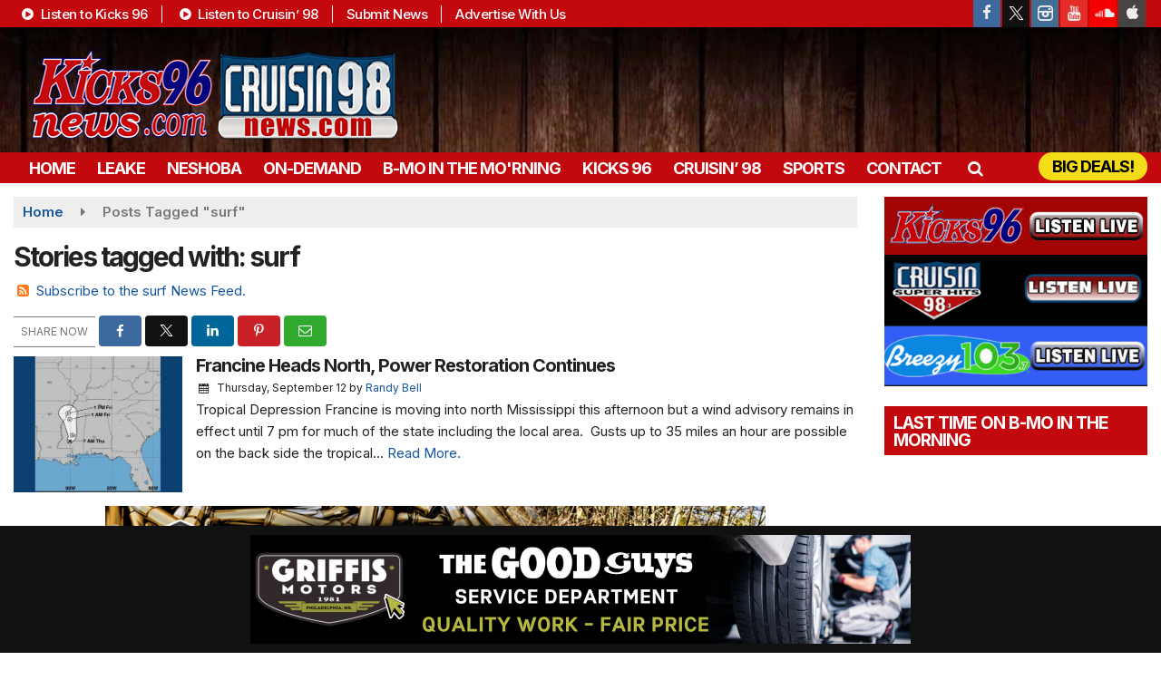

--- FILE ---
content_type: text/html; charset=utf-8
request_url: https://www.google.com/recaptcha/api2/anchor?ar=1&k=6LfQOpocAAAAANaIoAAs4BD0v-f8lHeUC_nqg5td&co=aHR0cHM6Ly93d3cua2lja3M5Nm5ld3MuY29tOjQ0Mw..&hl=en&v=PoyoqOPhxBO7pBk68S4YbpHZ&size=invisible&anchor-ms=20000&execute-ms=30000&cb=c1jp09c8gez2
body_size: 48779
content:
<!DOCTYPE HTML><html dir="ltr" lang="en"><head><meta http-equiv="Content-Type" content="text/html; charset=UTF-8">
<meta http-equiv="X-UA-Compatible" content="IE=edge">
<title>reCAPTCHA</title>
<style type="text/css">
/* cyrillic-ext */
@font-face {
  font-family: 'Roboto';
  font-style: normal;
  font-weight: 400;
  font-stretch: 100%;
  src: url(//fonts.gstatic.com/s/roboto/v48/KFO7CnqEu92Fr1ME7kSn66aGLdTylUAMa3GUBHMdazTgWw.woff2) format('woff2');
  unicode-range: U+0460-052F, U+1C80-1C8A, U+20B4, U+2DE0-2DFF, U+A640-A69F, U+FE2E-FE2F;
}
/* cyrillic */
@font-face {
  font-family: 'Roboto';
  font-style: normal;
  font-weight: 400;
  font-stretch: 100%;
  src: url(//fonts.gstatic.com/s/roboto/v48/KFO7CnqEu92Fr1ME7kSn66aGLdTylUAMa3iUBHMdazTgWw.woff2) format('woff2');
  unicode-range: U+0301, U+0400-045F, U+0490-0491, U+04B0-04B1, U+2116;
}
/* greek-ext */
@font-face {
  font-family: 'Roboto';
  font-style: normal;
  font-weight: 400;
  font-stretch: 100%;
  src: url(//fonts.gstatic.com/s/roboto/v48/KFO7CnqEu92Fr1ME7kSn66aGLdTylUAMa3CUBHMdazTgWw.woff2) format('woff2');
  unicode-range: U+1F00-1FFF;
}
/* greek */
@font-face {
  font-family: 'Roboto';
  font-style: normal;
  font-weight: 400;
  font-stretch: 100%;
  src: url(//fonts.gstatic.com/s/roboto/v48/KFO7CnqEu92Fr1ME7kSn66aGLdTylUAMa3-UBHMdazTgWw.woff2) format('woff2');
  unicode-range: U+0370-0377, U+037A-037F, U+0384-038A, U+038C, U+038E-03A1, U+03A3-03FF;
}
/* math */
@font-face {
  font-family: 'Roboto';
  font-style: normal;
  font-weight: 400;
  font-stretch: 100%;
  src: url(//fonts.gstatic.com/s/roboto/v48/KFO7CnqEu92Fr1ME7kSn66aGLdTylUAMawCUBHMdazTgWw.woff2) format('woff2');
  unicode-range: U+0302-0303, U+0305, U+0307-0308, U+0310, U+0312, U+0315, U+031A, U+0326-0327, U+032C, U+032F-0330, U+0332-0333, U+0338, U+033A, U+0346, U+034D, U+0391-03A1, U+03A3-03A9, U+03B1-03C9, U+03D1, U+03D5-03D6, U+03F0-03F1, U+03F4-03F5, U+2016-2017, U+2034-2038, U+203C, U+2040, U+2043, U+2047, U+2050, U+2057, U+205F, U+2070-2071, U+2074-208E, U+2090-209C, U+20D0-20DC, U+20E1, U+20E5-20EF, U+2100-2112, U+2114-2115, U+2117-2121, U+2123-214F, U+2190, U+2192, U+2194-21AE, U+21B0-21E5, U+21F1-21F2, U+21F4-2211, U+2213-2214, U+2216-22FF, U+2308-230B, U+2310, U+2319, U+231C-2321, U+2336-237A, U+237C, U+2395, U+239B-23B7, U+23D0, U+23DC-23E1, U+2474-2475, U+25AF, U+25B3, U+25B7, U+25BD, U+25C1, U+25CA, U+25CC, U+25FB, U+266D-266F, U+27C0-27FF, U+2900-2AFF, U+2B0E-2B11, U+2B30-2B4C, U+2BFE, U+3030, U+FF5B, U+FF5D, U+1D400-1D7FF, U+1EE00-1EEFF;
}
/* symbols */
@font-face {
  font-family: 'Roboto';
  font-style: normal;
  font-weight: 400;
  font-stretch: 100%;
  src: url(//fonts.gstatic.com/s/roboto/v48/KFO7CnqEu92Fr1ME7kSn66aGLdTylUAMaxKUBHMdazTgWw.woff2) format('woff2');
  unicode-range: U+0001-000C, U+000E-001F, U+007F-009F, U+20DD-20E0, U+20E2-20E4, U+2150-218F, U+2190, U+2192, U+2194-2199, U+21AF, U+21E6-21F0, U+21F3, U+2218-2219, U+2299, U+22C4-22C6, U+2300-243F, U+2440-244A, U+2460-24FF, U+25A0-27BF, U+2800-28FF, U+2921-2922, U+2981, U+29BF, U+29EB, U+2B00-2BFF, U+4DC0-4DFF, U+FFF9-FFFB, U+10140-1018E, U+10190-1019C, U+101A0, U+101D0-101FD, U+102E0-102FB, U+10E60-10E7E, U+1D2C0-1D2D3, U+1D2E0-1D37F, U+1F000-1F0FF, U+1F100-1F1AD, U+1F1E6-1F1FF, U+1F30D-1F30F, U+1F315, U+1F31C, U+1F31E, U+1F320-1F32C, U+1F336, U+1F378, U+1F37D, U+1F382, U+1F393-1F39F, U+1F3A7-1F3A8, U+1F3AC-1F3AF, U+1F3C2, U+1F3C4-1F3C6, U+1F3CA-1F3CE, U+1F3D4-1F3E0, U+1F3ED, U+1F3F1-1F3F3, U+1F3F5-1F3F7, U+1F408, U+1F415, U+1F41F, U+1F426, U+1F43F, U+1F441-1F442, U+1F444, U+1F446-1F449, U+1F44C-1F44E, U+1F453, U+1F46A, U+1F47D, U+1F4A3, U+1F4B0, U+1F4B3, U+1F4B9, U+1F4BB, U+1F4BF, U+1F4C8-1F4CB, U+1F4D6, U+1F4DA, U+1F4DF, U+1F4E3-1F4E6, U+1F4EA-1F4ED, U+1F4F7, U+1F4F9-1F4FB, U+1F4FD-1F4FE, U+1F503, U+1F507-1F50B, U+1F50D, U+1F512-1F513, U+1F53E-1F54A, U+1F54F-1F5FA, U+1F610, U+1F650-1F67F, U+1F687, U+1F68D, U+1F691, U+1F694, U+1F698, U+1F6AD, U+1F6B2, U+1F6B9-1F6BA, U+1F6BC, U+1F6C6-1F6CF, U+1F6D3-1F6D7, U+1F6E0-1F6EA, U+1F6F0-1F6F3, U+1F6F7-1F6FC, U+1F700-1F7FF, U+1F800-1F80B, U+1F810-1F847, U+1F850-1F859, U+1F860-1F887, U+1F890-1F8AD, U+1F8B0-1F8BB, U+1F8C0-1F8C1, U+1F900-1F90B, U+1F93B, U+1F946, U+1F984, U+1F996, U+1F9E9, U+1FA00-1FA6F, U+1FA70-1FA7C, U+1FA80-1FA89, U+1FA8F-1FAC6, U+1FACE-1FADC, U+1FADF-1FAE9, U+1FAF0-1FAF8, U+1FB00-1FBFF;
}
/* vietnamese */
@font-face {
  font-family: 'Roboto';
  font-style: normal;
  font-weight: 400;
  font-stretch: 100%;
  src: url(//fonts.gstatic.com/s/roboto/v48/KFO7CnqEu92Fr1ME7kSn66aGLdTylUAMa3OUBHMdazTgWw.woff2) format('woff2');
  unicode-range: U+0102-0103, U+0110-0111, U+0128-0129, U+0168-0169, U+01A0-01A1, U+01AF-01B0, U+0300-0301, U+0303-0304, U+0308-0309, U+0323, U+0329, U+1EA0-1EF9, U+20AB;
}
/* latin-ext */
@font-face {
  font-family: 'Roboto';
  font-style: normal;
  font-weight: 400;
  font-stretch: 100%;
  src: url(//fonts.gstatic.com/s/roboto/v48/KFO7CnqEu92Fr1ME7kSn66aGLdTylUAMa3KUBHMdazTgWw.woff2) format('woff2');
  unicode-range: U+0100-02BA, U+02BD-02C5, U+02C7-02CC, U+02CE-02D7, U+02DD-02FF, U+0304, U+0308, U+0329, U+1D00-1DBF, U+1E00-1E9F, U+1EF2-1EFF, U+2020, U+20A0-20AB, U+20AD-20C0, U+2113, U+2C60-2C7F, U+A720-A7FF;
}
/* latin */
@font-face {
  font-family: 'Roboto';
  font-style: normal;
  font-weight: 400;
  font-stretch: 100%;
  src: url(//fonts.gstatic.com/s/roboto/v48/KFO7CnqEu92Fr1ME7kSn66aGLdTylUAMa3yUBHMdazQ.woff2) format('woff2');
  unicode-range: U+0000-00FF, U+0131, U+0152-0153, U+02BB-02BC, U+02C6, U+02DA, U+02DC, U+0304, U+0308, U+0329, U+2000-206F, U+20AC, U+2122, U+2191, U+2193, U+2212, U+2215, U+FEFF, U+FFFD;
}
/* cyrillic-ext */
@font-face {
  font-family: 'Roboto';
  font-style: normal;
  font-weight: 500;
  font-stretch: 100%;
  src: url(//fonts.gstatic.com/s/roboto/v48/KFO7CnqEu92Fr1ME7kSn66aGLdTylUAMa3GUBHMdazTgWw.woff2) format('woff2');
  unicode-range: U+0460-052F, U+1C80-1C8A, U+20B4, U+2DE0-2DFF, U+A640-A69F, U+FE2E-FE2F;
}
/* cyrillic */
@font-face {
  font-family: 'Roboto';
  font-style: normal;
  font-weight: 500;
  font-stretch: 100%;
  src: url(//fonts.gstatic.com/s/roboto/v48/KFO7CnqEu92Fr1ME7kSn66aGLdTylUAMa3iUBHMdazTgWw.woff2) format('woff2');
  unicode-range: U+0301, U+0400-045F, U+0490-0491, U+04B0-04B1, U+2116;
}
/* greek-ext */
@font-face {
  font-family: 'Roboto';
  font-style: normal;
  font-weight: 500;
  font-stretch: 100%;
  src: url(//fonts.gstatic.com/s/roboto/v48/KFO7CnqEu92Fr1ME7kSn66aGLdTylUAMa3CUBHMdazTgWw.woff2) format('woff2');
  unicode-range: U+1F00-1FFF;
}
/* greek */
@font-face {
  font-family: 'Roboto';
  font-style: normal;
  font-weight: 500;
  font-stretch: 100%;
  src: url(//fonts.gstatic.com/s/roboto/v48/KFO7CnqEu92Fr1ME7kSn66aGLdTylUAMa3-UBHMdazTgWw.woff2) format('woff2');
  unicode-range: U+0370-0377, U+037A-037F, U+0384-038A, U+038C, U+038E-03A1, U+03A3-03FF;
}
/* math */
@font-face {
  font-family: 'Roboto';
  font-style: normal;
  font-weight: 500;
  font-stretch: 100%;
  src: url(//fonts.gstatic.com/s/roboto/v48/KFO7CnqEu92Fr1ME7kSn66aGLdTylUAMawCUBHMdazTgWw.woff2) format('woff2');
  unicode-range: U+0302-0303, U+0305, U+0307-0308, U+0310, U+0312, U+0315, U+031A, U+0326-0327, U+032C, U+032F-0330, U+0332-0333, U+0338, U+033A, U+0346, U+034D, U+0391-03A1, U+03A3-03A9, U+03B1-03C9, U+03D1, U+03D5-03D6, U+03F0-03F1, U+03F4-03F5, U+2016-2017, U+2034-2038, U+203C, U+2040, U+2043, U+2047, U+2050, U+2057, U+205F, U+2070-2071, U+2074-208E, U+2090-209C, U+20D0-20DC, U+20E1, U+20E5-20EF, U+2100-2112, U+2114-2115, U+2117-2121, U+2123-214F, U+2190, U+2192, U+2194-21AE, U+21B0-21E5, U+21F1-21F2, U+21F4-2211, U+2213-2214, U+2216-22FF, U+2308-230B, U+2310, U+2319, U+231C-2321, U+2336-237A, U+237C, U+2395, U+239B-23B7, U+23D0, U+23DC-23E1, U+2474-2475, U+25AF, U+25B3, U+25B7, U+25BD, U+25C1, U+25CA, U+25CC, U+25FB, U+266D-266F, U+27C0-27FF, U+2900-2AFF, U+2B0E-2B11, U+2B30-2B4C, U+2BFE, U+3030, U+FF5B, U+FF5D, U+1D400-1D7FF, U+1EE00-1EEFF;
}
/* symbols */
@font-face {
  font-family: 'Roboto';
  font-style: normal;
  font-weight: 500;
  font-stretch: 100%;
  src: url(//fonts.gstatic.com/s/roboto/v48/KFO7CnqEu92Fr1ME7kSn66aGLdTylUAMaxKUBHMdazTgWw.woff2) format('woff2');
  unicode-range: U+0001-000C, U+000E-001F, U+007F-009F, U+20DD-20E0, U+20E2-20E4, U+2150-218F, U+2190, U+2192, U+2194-2199, U+21AF, U+21E6-21F0, U+21F3, U+2218-2219, U+2299, U+22C4-22C6, U+2300-243F, U+2440-244A, U+2460-24FF, U+25A0-27BF, U+2800-28FF, U+2921-2922, U+2981, U+29BF, U+29EB, U+2B00-2BFF, U+4DC0-4DFF, U+FFF9-FFFB, U+10140-1018E, U+10190-1019C, U+101A0, U+101D0-101FD, U+102E0-102FB, U+10E60-10E7E, U+1D2C0-1D2D3, U+1D2E0-1D37F, U+1F000-1F0FF, U+1F100-1F1AD, U+1F1E6-1F1FF, U+1F30D-1F30F, U+1F315, U+1F31C, U+1F31E, U+1F320-1F32C, U+1F336, U+1F378, U+1F37D, U+1F382, U+1F393-1F39F, U+1F3A7-1F3A8, U+1F3AC-1F3AF, U+1F3C2, U+1F3C4-1F3C6, U+1F3CA-1F3CE, U+1F3D4-1F3E0, U+1F3ED, U+1F3F1-1F3F3, U+1F3F5-1F3F7, U+1F408, U+1F415, U+1F41F, U+1F426, U+1F43F, U+1F441-1F442, U+1F444, U+1F446-1F449, U+1F44C-1F44E, U+1F453, U+1F46A, U+1F47D, U+1F4A3, U+1F4B0, U+1F4B3, U+1F4B9, U+1F4BB, U+1F4BF, U+1F4C8-1F4CB, U+1F4D6, U+1F4DA, U+1F4DF, U+1F4E3-1F4E6, U+1F4EA-1F4ED, U+1F4F7, U+1F4F9-1F4FB, U+1F4FD-1F4FE, U+1F503, U+1F507-1F50B, U+1F50D, U+1F512-1F513, U+1F53E-1F54A, U+1F54F-1F5FA, U+1F610, U+1F650-1F67F, U+1F687, U+1F68D, U+1F691, U+1F694, U+1F698, U+1F6AD, U+1F6B2, U+1F6B9-1F6BA, U+1F6BC, U+1F6C6-1F6CF, U+1F6D3-1F6D7, U+1F6E0-1F6EA, U+1F6F0-1F6F3, U+1F6F7-1F6FC, U+1F700-1F7FF, U+1F800-1F80B, U+1F810-1F847, U+1F850-1F859, U+1F860-1F887, U+1F890-1F8AD, U+1F8B0-1F8BB, U+1F8C0-1F8C1, U+1F900-1F90B, U+1F93B, U+1F946, U+1F984, U+1F996, U+1F9E9, U+1FA00-1FA6F, U+1FA70-1FA7C, U+1FA80-1FA89, U+1FA8F-1FAC6, U+1FACE-1FADC, U+1FADF-1FAE9, U+1FAF0-1FAF8, U+1FB00-1FBFF;
}
/* vietnamese */
@font-face {
  font-family: 'Roboto';
  font-style: normal;
  font-weight: 500;
  font-stretch: 100%;
  src: url(//fonts.gstatic.com/s/roboto/v48/KFO7CnqEu92Fr1ME7kSn66aGLdTylUAMa3OUBHMdazTgWw.woff2) format('woff2');
  unicode-range: U+0102-0103, U+0110-0111, U+0128-0129, U+0168-0169, U+01A0-01A1, U+01AF-01B0, U+0300-0301, U+0303-0304, U+0308-0309, U+0323, U+0329, U+1EA0-1EF9, U+20AB;
}
/* latin-ext */
@font-face {
  font-family: 'Roboto';
  font-style: normal;
  font-weight: 500;
  font-stretch: 100%;
  src: url(//fonts.gstatic.com/s/roboto/v48/KFO7CnqEu92Fr1ME7kSn66aGLdTylUAMa3KUBHMdazTgWw.woff2) format('woff2');
  unicode-range: U+0100-02BA, U+02BD-02C5, U+02C7-02CC, U+02CE-02D7, U+02DD-02FF, U+0304, U+0308, U+0329, U+1D00-1DBF, U+1E00-1E9F, U+1EF2-1EFF, U+2020, U+20A0-20AB, U+20AD-20C0, U+2113, U+2C60-2C7F, U+A720-A7FF;
}
/* latin */
@font-face {
  font-family: 'Roboto';
  font-style: normal;
  font-weight: 500;
  font-stretch: 100%;
  src: url(//fonts.gstatic.com/s/roboto/v48/KFO7CnqEu92Fr1ME7kSn66aGLdTylUAMa3yUBHMdazQ.woff2) format('woff2');
  unicode-range: U+0000-00FF, U+0131, U+0152-0153, U+02BB-02BC, U+02C6, U+02DA, U+02DC, U+0304, U+0308, U+0329, U+2000-206F, U+20AC, U+2122, U+2191, U+2193, U+2212, U+2215, U+FEFF, U+FFFD;
}
/* cyrillic-ext */
@font-face {
  font-family: 'Roboto';
  font-style: normal;
  font-weight: 900;
  font-stretch: 100%;
  src: url(//fonts.gstatic.com/s/roboto/v48/KFO7CnqEu92Fr1ME7kSn66aGLdTylUAMa3GUBHMdazTgWw.woff2) format('woff2');
  unicode-range: U+0460-052F, U+1C80-1C8A, U+20B4, U+2DE0-2DFF, U+A640-A69F, U+FE2E-FE2F;
}
/* cyrillic */
@font-face {
  font-family: 'Roboto';
  font-style: normal;
  font-weight: 900;
  font-stretch: 100%;
  src: url(//fonts.gstatic.com/s/roboto/v48/KFO7CnqEu92Fr1ME7kSn66aGLdTylUAMa3iUBHMdazTgWw.woff2) format('woff2');
  unicode-range: U+0301, U+0400-045F, U+0490-0491, U+04B0-04B1, U+2116;
}
/* greek-ext */
@font-face {
  font-family: 'Roboto';
  font-style: normal;
  font-weight: 900;
  font-stretch: 100%;
  src: url(//fonts.gstatic.com/s/roboto/v48/KFO7CnqEu92Fr1ME7kSn66aGLdTylUAMa3CUBHMdazTgWw.woff2) format('woff2');
  unicode-range: U+1F00-1FFF;
}
/* greek */
@font-face {
  font-family: 'Roboto';
  font-style: normal;
  font-weight: 900;
  font-stretch: 100%;
  src: url(//fonts.gstatic.com/s/roboto/v48/KFO7CnqEu92Fr1ME7kSn66aGLdTylUAMa3-UBHMdazTgWw.woff2) format('woff2');
  unicode-range: U+0370-0377, U+037A-037F, U+0384-038A, U+038C, U+038E-03A1, U+03A3-03FF;
}
/* math */
@font-face {
  font-family: 'Roboto';
  font-style: normal;
  font-weight: 900;
  font-stretch: 100%;
  src: url(//fonts.gstatic.com/s/roboto/v48/KFO7CnqEu92Fr1ME7kSn66aGLdTylUAMawCUBHMdazTgWw.woff2) format('woff2');
  unicode-range: U+0302-0303, U+0305, U+0307-0308, U+0310, U+0312, U+0315, U+031A, U+0326-0327, U+032C, U+032F-0330, U+0332-0333, U+0338, U+033A, U+0346, U+034D, U+0391-03A1, U+03A3-03A9, U+03B1-03C9, U+03D1, U+03D5-03D6, U+03F0-03F1, U+03F4-03F5, U+2016-2017, U+2034-2038, U+203C, U+2040, U+2043, U+2047, U+2050, U+2057, U+205F, U+2070-2071, U+2074-208E, U+2090-209C, U+20D0-20DC, U+20E1, U+20E5-20EF, U+2100-2112, U+2114-2115, U+2117-2121, U+2123-214F, U+2190, U+2192, U+2194-21AE, U+21B0-21E5, U+21F1-21F2, U+21F4-2211, U+2213-2214, U+2216-22FF, U+2308-230B, U+2310, U+2319, U+231C-2321, U+2336-237A, U+237C, U+2395, U+239B-23B7, U+23D0, U+23DC-23E1, U+2474-2475, U+25AF, U+25B3, U+25B7, U+25BD, U+25C1, U+25CA, U+25CC, U+25FB, U+266D-266F, U+27C0-27FF, U+2900-2AFF, U+2B0E-2B11, U+2B30-2B4C, U+2BFE, U+3030, U+FF5B, U+FF5D, U+1D400-1D7FF, U+1EE00-1EEFF;
}
/* symbols */
@font-face {
  font-family: 'Roboto';
  font-style: normal;
  font-weight: 900;
  font-stretch: 100%;
  src: url(//fonts.gstatic.com/s/roboto/v48/KFO7CnqEu92Fr1ME7kSn66aGLdTylUAMaxKUBHMdazTgWw.woff2) format('woff2');
  unicode-range: U+0001-000C, U+000E-001F, U+007F-009F, U+20DD-20E0, U+20E2-20E4, U+2150-218F, U+2190, U+2192, U+2194-2199, U+21AF, U+21E6-21F0, U+21F3, U+2218-2219, U+2299, U+22C4-22C6, U+2300-243F, U+2440-244A, U+2460-24FF, U+25A0-27BF, U+2800-28FF, U+2921-2922, U+2981, U+29BF, U+29EB, U+2B00-2BFF, U+4DC0-4DFF, U+FFF9-FFFB, U+10140-1018E, U+10190-1019C, U+101A0, U+101D0-101FD, U+102E0-102FB, U+10E60-10E7E, U+1D2C0-1D2D3, U+1D2E0-1D37F, U+1F000-1F0FF, U+1F100-1F1AD, U+1F1E6-1F1FF, U+1F30D-1F30F, U+1F315, U+1F31C, U+1F31E, U+1F320-1F32C, U+1F336, U+1F378, U+1F37D, U+1F382, U+1F393-1F39F, U+1F3A7-1F3A8, U+1F3AC-1F3AF, U+1F3C2, U+1F3C4-1F3C6, U+1F3CA-1F3CE, U+1F3D4-1F3E0, U+1F3ED, U+1F3F1-1F3F3, U+1F3F5-1F3F7, U+1F408, U+1F415, U+1F41F, U+1F426, U+1F43F, U+1F441-1F442, U+1F444, U+1F446-1F449, U+1F44C-1F44E, U+1F453, U+1F46A, U+1F47D, U+1F4A3, U+1F4B0, U+1F4B3, U+1F4B9, U+1F4BB, U+1F4BF, U+1F4C8-1F4CB, U+1F4D6, U+1F4DA, U+1F4DF, U+1F4E3-1F4E6, U+1F4EA-1F4ED, U+1F4F7, U+1F4F9-1F4FB, U+1F4FD-1F4FE, U+1F503, U+1F507-1F50B, U+1F50D, U+1F512-1F513, U+1F53E-1F54A, U+1F54F-1F5FA, U+1F610, U+1F650-1F67F, U+1F687, U+1F68D, U+1F691, U+1F694, U+1F698, U+1F6AD, U+1F6B2, U+1F6B9-1F6BA, U+1F6BC, U+1F6C6-1F6CF, U+1F6D3-1F6D7, U+1F6E0-1F6EA, U+1F6F0-1F6F3, U+1F6F7-1F6FC, U+1F700-1F7FF, U+1F800-1F80B, U+1F810-1F847, U+1F850-1F859, U+1F860-1F887, U+1F890-1F8AD, U+1F8B0-1F8BB, U+1F8C0-1F8C1, U+1F900-1F90B, U+1F93B, U+1F946, U+1F984, U+1F996, U+1F9E9, U+1FA00-1FA6F, U+1FA70-1FA7C, U+1FA80-1FA89, U+1FA8F-1FAC6, U+1FACE-1FADC, U+1FADF-1FAE9, U+1FAF0-1FAF8, U+1FB00-1FBFF;
}
/* vietnamese */
@font-face {
  font-family: 'Roboto';
  font-style: normal;
  font-weight: 900;
  font-stretch: 100%;
  src: url(//fonts.gstatic.com/s/roboto/v48/KFO7CnqEu92Fr1ME7kSn66aGLdTylUAMa3OUBHMdazTgWw.woff2) format('woff2');
  unicode-range: U+0102-0103, U+0110-0111, U+0128-0129, U+0168-0169, U+01A0-01A1, U+01AF-01B0, U+0300-0301, U+0303-0304, U+0308-0309, U+0323, U+0329, U+1EA0-1EF9, U+20AB;
}
/* latin-ext */
@font-face {
  font-family: 'Roboto';
  font-style: normal;
  font-weight: 900;
  font-stretch: 100%;
  src: url(//fonts.gstatic.com/s/roboto/v48/KFO7CnqEu92Fr1ME7kSn66aGLdTylUAMa3KUBHMdazTgWw.woff2) format('woff2');
  unicode-range: U+0100-02BA, U+02BD-02C5, U+02C7-02CC, U+02CE-02D7, U+02DD-02FF, U+0304, U+0308, U+0329, U+1D00-1DBF, U+1E00-1E9F, U+1EF2-1EFF, U+2020, U+20A0-20AB, U+20AD-20C0, U+2113, U+2C60-2C7F, U+A720-A7FF;
}
/* latin */
@font-face {
  font-family: 'Roboto';
  font-style: normal;
  font-weight: 900;
  font-stretch: 100%;
  src: url(//fonts.gstatic.com/s/roboto/v48/KFO7CnqEu92Fr1ME7kSn66aGLdTylUAMa3yUBHMdazQ.woff2) format('woff2');
  unicode-range: U+0000-00FF, U+0131, U+0152-0153, U+02BB-02BC, U+02C6, U+02DA, U+02DC, U+0304, U+0308, U+0329, U+2000-206F, U+20AC, U+2122, U+2191, U+2193, U+2212, U+2215, U+FEFF, U+FFFD;
}

</style>
<link rel="stylesheet" type="text/css" href="https://www.gstatic.com/recaptcha/releases/PoyoqOPhxBO7pBk68S4YbpHZ/styles__ltr.css">
<script nonce="j7mZYb38gGr8w4_iR5c-ng" type="text/javascript">window['__recaptcha_api'] = 'https://www.google.com/recaptcha/api2/';</script>
<script type="text/javascript" src="https://www.gstatic.com/recaptcha/releases/PoyoqOPhxBO7pBk68S4YbpHZ/recaptcha__en.js" nonce="j7mZYb38gGr8w4_iR5c-ng">
      
    </script></head>
<body><div id="rc-anchor-alert" class="rc-anchor-alert"></div>
<input type="hidden" id="recaptcha-token" value="[base64]">
<script type="text/javascript" nonce="j7mZYb38gGr8w4_iR5c-ng">
      recaptcha.anchor.Main.init("[\x22ainput\x22,[\x22bgdata\x22,\x22\x22,\[base64]/[base64]/[base64]/[base64]/[base64]/[base64]/KGcoTywyNTMsTy5PKSxVRyhPLEMpKTpnKE8sMjUzLEMpLE8pKSxsKSksTykpfSxieT1mdW5jdGlvbihDLE8sdSxsKXtmb3IobD0odT1SKEMpLDApO08+MDtPLS0pbD1sPDw4fFooQyk7ZyhDLHUsbCl9LFVHPWZ1bmN0aW9uKEMsTyl7Qy5pLmxlbmd0aD4xMDQ/[base64]/[base64]/[base64]/[base64]/[base64]/[base64]/[base64]\\u003d\x22,\[base64]\\u003d\\u003d\x22,\x22GsKQw7hTw4nCu8OAwq1YE8OzwqEePcK4wqrDiMK4w7bCpgtrwoDCphU8G8KJE8KFWcKqw7Vowqwvw7h/VFfCg8O8E33Cq8K4MF16w5bDkjwmeDTCiMOrw7QdwrojKxR/S8OKwqjDmF7DqsOcZsKzSMKGC8O0cm7CrMOXw4/DqSIew6zDv8KJwpfDpyxTwr/CocK/[base64]/DkTttwpVzwptHw4XDrxhHwqjCmi44wpVxwp9xZAjDk8KhwoRuw6VeNQ9ew6Bvw4/CnMKzHgRWBlLDtUDCh8KqwpLDlykpw64Ew5fDpB3DgMKew5jCmWBkw7Ruw58PQcKiwrXDvDrDoGM6bEd+wrHCmyrDgiXCvTdpwqHCsijCrUsRw40/w6fDhTTCoMKmSsKdwovDncOSw5YMGhx3w61nD8KzwqrCrkrCqcKUw6MtwoHCnsK6w63CnTlKwrfDojxJAMOHKQhFwpfDl8Otw4vDhSlTTsOIO8OZw7h1TsONAGRawoUoZ8Ofw5Rew5wBw7vCj1Ahw73Dk8Kmw47CkcOmOF8gOsOFGxnDlVfDhAlnwpDCo8Knwo/DtCDDhMKGDR3DisKywqXCqsO6XQvClFHCpHkFwqvDhMKVPsKHf8Kvw59RwqvDuMOzwq8yw7/Cs8KPw4fCtSLDsXN+UsO/wr0QOH7ChsK7w5fCicOiwqzCmVnCosOfw4bCsjDDj8Kow6HCncKXw7N+Jj9XJcO9wqwDwpx2BMO2CxYmR8KnOGjDg8K8HMKlw5bCkh3CnAV2eU9jwqvDqhUfVXPCqsK4Ph/DusOdw5lMO23CqhnDg8Omw5gpw5jDtcOaRBfDm8OQw4gmbcKCwo3DqMKnOj0lSHrDunMQwpx0C8KmKMOMwrAwwooOw5jCuMOFBMKZw6ZkwrjCqcOBwpYYw7/Ci2PDjcOPFVFJwoXCtUM1AsKjacOrwoLCtMOvw53DtnfCssKuT34yw7rDhEnCqmjDpGjDu8Kpwok1woTCk8OTwr1ZVCZTCsOxXlcHwrbCgRF5TQthSMOXWcOuwp/DmhYtwpHDuBJ6w6rDv8ONwptVwpvCpnTCi1XCpsK3QcKHEcOPw7oYwqxrwqXCgsOTe1BkZyPChcKhw6RCw53Clygtw7FFIMKGwrDDpMKiAMK1wovDp8K/[base64]/ClMOew6YgUsKgN33Dp8KZwq5SwrfDtmjCncOsw5wcEUNgw6jDq8KTw7NFNgBSwqbCrSfClcO9WMKvw4jCiAR2wqduw5otw7vCjMKAw5B0UnrDth/DlQfCtMKgd8KYwqYLw7LDjcO+DD7ChX3CqHzClXLCksOGXMOha8OiWXvDisKbw6fCv8KKTsK0w7PDkcO2UsKyGcKmJ8OswoFCfsO2KsOSwr/CusKzwoIcwpMUwr8Ew5U1w6PDicKYw43Cq8KPWBUXDDV6WB1fwq0+w4/DjMOxw7vDmUnChsOIb2pqw4BsHWEdw6loQ3PDvhbCgQIXwqxgw78Rw4dCw7MvwpbDpxdUWsObw5XDnAxLwpDCi07DvcK0VcKCw4bDisKcw7bDpsOzw5nDjiDCinpQw5jComduO8Ocw4cDwqbCmhjCl8K7bcKRw6/DvsOOFMKZwr5wOxfDr8OnPD51FFVLP29rGgvDisKYcF0/w495w6IjDhF6wqLDkMOHVURXbcKRDHJDfXMmc8OkJMKMCMKRHcK0wrgGw4IVwrQXwpUMw7NLZD8wGCRJwrkSTyHDtcKSwrVfwoXCo2jCrzrDkcOkw4rCgzHCi8O/Z8Kfw7sUwrnClk0DDRY3MMK4NQhZE8OcWsKGZh3CpiLDgcK3MRtzwosMw50Awr3DmcOmbX8JY8Ksw7TDnxrCvDrCi8Kjwp7CmFZzZSlowplUwo/Cs2rCkUHCoyhKwrfCqWDCrkvCnU3DjcK+w4Z6w60DLyzDjsO0wr8/wrN8TcKTw6bCusO0wrLCp3VBwoXChMO9O8O2wqrCjMKHw5xAwo3CqcK6wr9BwpjCj8O4wqAvw4DCkXwzwrnClcKWwrVww58Ow60nI8OxWAvDk3PDpcOzwoYbwq7DpsO2Sx/Ch8K8wrHCoUJlMsOaw7F+wrLDrMKETsKuSQHCvXTCux/Dn3w8JsKLfxLDgsKvwoldwpMZacK+w7TCpjLDgcO6K0vClF08BsOkfMKQPkHCuTTCmkXDq1dGfcKRwpPDjTJiA0preCZmZE9gw6JtIifDuWrDmcKMw5/CuE4yQ1LDhxkKHVnCvsONw5MNS8KlVnw5wpxHXGdXw73DuMO/w7PCjQ0CwqpkfBY8wrxUw6rCqh5swqlnNcKHwoPCksOxw4wSw59yA8OBwoPDksKnFsOfwo7DkW7DrDbCrcO8wrPDvBEfEQBuwpDDuB3Dg8KyHS/Dvy5lw6jDny3Chhc6w6F7wr7DhsOQwrZgwqjCrifDgcOXwogULCEqwpkgDMKRw5rCuknDq2PCrDTCjcOLw4J9wqTDvsK3wp3CohdVSMO3w5vDksKXwpoyPmbDhcOLwoc7dMKOw57CnMOCw4nDo8KMw7DDqy/[base64]/CjMOXw5FsIBvDglhOw7XCjsKtw5nCkh3DrFHDvcKzwrwcw5MFbEIzw6jCjizCrcK1wr9xw4PCpsORGcOMw6huwqppwpLDiV3Do8OOHmTDhMO2w6bDt8KXBcKwwrlmwqtdXks6bE9GHEXDqXBhwqsOw7TDksOiw6/DscOmMcOIwowRcMO7fcOlw4rCuDdIMiDCnyfDrgbDrcOiw4/DpsOIw4p2w7YrJinCthPDpQjDhUjCrMOKw6FPT8OqwqdeOsOSDMOTLMOnw7PChMKRw4BXwqJpw5nCmzY3w4J/wp/DlQh1ecOuOsOMw7PDlcOkfRIhwqLDhRtJSi5BPQrDosK1ScKEcS0+asOMXMKBwovDlcOww6DDp8KZbEXCi8KXX8OCw4HDuMOkJnTCsW09w57DrcKKRxnClMOPwpnDlF/CssOMVcKvf8OYbMKQw4HCpsOoCsOiwo91w5BieMOMw6hYw6o0Qws1w6Ugw5PCicOlwq8uw5/CncOPw6ECwoLDq0bClsOXwoHDo3pLXcKPw73DkE1Hw4xYV8O0w70HMMKuFBhww7Qff8OkMBUgwqUrwrtIw7YEMB4ENDDDn8O/ZCPCsBUsw4fDi8K+w6/DtB/DrWnCm8Kcw7Iqw57DmXBqAsOEw5Ahw4HCkzfDtBrDhMOOw4fChDPCvsO7woXCp03DucOkwpfCusKQwrjDk3sjQcO8w6gvw5fCmcKfekXCrsO9VkXDli/Dhh5owp7DmgLDlFLCtcKIQV/DkMOEwoN6WMOPDBwNYijDrABrwqlRUUTDoVLDmsK1w7s5w40dwqJjPsKAwrJ3AsO6wqhkKihGw4fDkcO8FMOeYTgew5BGGsOIwqB5Yg9+woLCm8OPwpwNElTDn8KKRMKDwrnCscOSw5/DjgPDtcK+CCbDnGvCqlbDhCNMIMKJwpvCh23DomEdXVHDtiRsw5jCv8OAIUQiw4pXwpQWwrvDocOLw4QawoBxwqbDqsKAfsKufcKNYsOuwr7Cn8O0w6Y0R8KtRkorwprCrcKMSAFlMXphOUFtw7/Crl9/Qw46XjjDmSPDnBLDqlYSwq7Dhislw6DCtA/CncOrw5Eeei88A8KnJBvDvsKywpMQbwzCpnBww4LDkMK4WMO9IxrDkg8Ow4kTwoY/J8OoJcOJw5bCr8OKwoEhJwtyS3TDjjHDiiPDqMOEw5sGT8K+wqTDnHcpDXDDv1/CmcKfw77DpCsSw6rCnMOBNcOeIE0hw6TCiHgCwqNvE8OLworCtSzCmsKewoBaFcOdw4HCuzjDrATDvcK2LARnw4ATEE9oHMKFwq8ERz3CgsOiwpcnw6jDs8OzKw0tw69kwqPDl8Kfbyp4RcKKIm08wrlAwqzCuA55DsKOw4cwAVVaG00aYRk0w5ViPsOTFsKpWD/CvMO+Tl7DvX7CiMKMXMOwJycLfsK/w7dsfMKPWQXDhMOGMMKjwoAMwrUQLEHDnMOkVMKyUVbClcKLw7UOwpATw53Cj8Oxw5NrTkcVScKow6gAKsO1wpwnw51+wrx2CcK9dVDClcOaAcKZZ8ODJTrChcKTwp/[base64]/[base64]/[base64]/CjsKqUlLCi1LDsToNwqjCg2AOGcKkFRNVPldjwoTCo8O2NGpLBBrCq8KswoZYw5rCm8O4IcOUQMO2w4HCghxiMljDrnkfwqM/w5fDocOPRThdwpzCnlVBw63CqsOsN8OQdMKPXhspw7vCkwvClX/Cmkx+RcKaw6RXPQkkwoJfZAjDvT1LLMOSwpzCsVs0w4vCpDLDmMKbwqrCgmrCoMKxHMOWw5DClxzCkcOkwrDCuB/CpBt8w40PwqcHYwjCk8O5wr7Do8OxDMKBBxHCo8KLVwACwoczXCbCjArCsX9OT8OeNAfDt37ClcOXwpjCmMKoKlsXwpjCqsO/[base64]/CksKsRnoGM3fCpg5CRRzCgcK0ZsO3wqQNw7NSw5ZvwpDCm8Kpw7s5w4HDosO1wo87w7/DisKDw5krOsKSLcOJXMKUJ14tVkbCtsONcMK8wo3CuMOsw4nDtUdvwpXCsmgNBVTCtHTChV/Cu8OXeRLCo8K9LCIhw5PCu8KqwrxPXMKNw7wzwpsdwqIzNQNsdsK1wo58wqrCv3DDlMK+KAjCmhPDksKgwp9QaGVpMlvCnMOzBcKhOcKzUsOiw5kdwqTDjMOPLcOewphnPcOIIlzDoxVowqTCu8KPw68hw5jDsMKewpgPfcOfPcKQFcKjK8OOHCLDsDpEw5pgwr/ClxBBwpfDrsK8w7/Dt0hTcMOcwoAeX0Qsw7Q7w6NQLcKUacKSw7fDowkoc8OAC27DlQkUw65wXnfCosOxw7spwq7CocKEOUIFwoJDcAdXwrdHGMOmwqJyUsOywqXCrF9CwoDDq8Onw5kJeSVCOsOCZzZkwoIzFcKKw4rCu8OSw4AOwrPDtmN2wo0KwpVKdEoFPcOQG0/[base64]/CpcOlw6R1XcKmw6bDtMOUw7XClDIBwpdAahYiXlo1w4R4wrVWw40cHsKVFcKiw4DDsF1NO8OFw63DrcOVAARZw53CsX/[base64]/Ct8K8w4vChFzCr1zCqsOxw4MzXcOaFG83csKYDcOcNsKNO2QaPMKPw4MzPGXDl8K3GMK5wownwps5NHNlw70Yw4jDmcKbWcKzwrIuw4LDrMKhwqDDs0gdWMKrw7XDuXrDr8O8w7QWwqhYwpLCqsO1w7zDiTh/w4tXwppKw53Cnx/DmFweaX8LKcOYwosxbcOYw7rDqWXDjcOkw7xKYcOlXy3Ct8KzIC8UUSkAwo5Wwr1BQWzDo8K1emjDksKic0AqwrF0EsOow4rCqSbDg3vCtCXDscK2wrjCocKhaMKiU3/DmyhJw6NrUsOiw4Ufw6ENLsOgGwPCt8KzesKew6HDhsKRQmc6WcK8wo7DgFErwpLCulzCr8OKEMOkSxPDihPDliLCjsOGdXrDjiVowr5fJRlSC8OKwrh9D8O1w5fChkHCs3nDmMKtw7TDmDRow5XDuV1cN8OdwoHDlTDCgTpMw4DCl3omwqDCncKgOcOMbcKOwp/CjUV/ZCvDvH56wrB2Vy/[base64]/Dh8OCJsOxw5bCgk/Cr2xtXcOuS39oPcOcwqNpw5JHwoTCu8OkbQp1w4vCrhHDisKFNAFEw7PClhbCrcKGw6HDvlDCm0UYBBTCmXcQXcOswoTDkjXCtMOsNHvDqQZzGRdWbMK/HT/CosOdw41Kw4IWwr8PXsKkwqHDjMOlwoLDsU7CqHsgBMKcMsOIDlnCtMKIfToGN8O1Z3gMBW/DrMKOwrrDhXPDuMKzw4Ayw5IZwrgqwqg6VVfCisOGBsKbFcOfG8KVRsKrwpMKw5MYVxMYU24Jw5vDgW/Djnt7woHCoMOqSgkcPjDDkcK+MTYrHcKTKyHCqcK9FSYowqMtwpXCpcOfUGXChjTDk8KywqfCmMK/[base64]/bzXDv2UWf38sH8KNKXnDlsOxw6xafGReUxHDiMKbIsK+EsKDwrLDm8OdEGrDnjPCgAMCwrDDqMOiWTrCjAY4Pn3Cgyshw4wnEMO/[base64]/DtgnDqSbCpS/DkjHDuWfCqRbDosKzVsKTEhXCqcO6WBYGEhYBfC3DgD45RSt9UcKuw6/DpMO3SsOGbsOOE8OUJC43Liwmw6DDhMKzG0Y1wo/DpGXCj8K9w5vDrmvDo2Alw58aw6hheMOywpPDpyh0wpHDuE7DhcKIO8OSw68tOMKxUzRBKcKlwqBAwrXDmg3DusOtw57DqcK7wqoew6HCsHrDt8K/bcKow4/DksKMwpvCs3TDvF17UUTCkip5w6ggwqLCh2jDnsOiw4/DqjVcPcOaw6LClsKsGMOFw7oqw43DqcKQwq3DpMOHw7TDg8OmOEY+VzFZw5M1KMOlHcOOWAlUYz9Jw5rDiMObwrhhwprDgDcRwrlCwqXCsgfDmBJ+wqnDrQvCjcKIZHEDRz7DosK1TMO1woIDWsKcwqrChxvCn8KCEcOjMWLDvyMywoXDpRnCuBAVRcKYwoTDiC/CosOSJ8KfenQQRMOow6MhISLCmxfCqHdqIsOlEMOnwqTCviLDtcOKdDzDrXXCiUIjcsK3wofCkB3ClBXCiAjDmk7DnD/CgztzJx3CrcK7U8OJw5LDg8OreQs1wpPDvsONwoIKUjAzPMKbwpN8MMOCw7Rtw6vCr8KmHmAgwrvCtns4w43DsWRlwoYhwqBbXVPCqsOEw7vCqsKQWCHCvAfCuMKdJ8O5wpNrQU3DqlHDp1AeHcOjw6VeFsKUERTDhXTDiDV3w7N0AxvDocK/wpIbw7zClVzDlXstLShUD8OHWgI/w65WFcOZw4ZjwpwKSRYuw4kFw4TDhMKaCsObw7LDpw7Dt0A+ahvDsMKyDB5dw7PCnTPCjMKRwrYkZxPDusOVHGLCjcO7NDALKcKubcOaw6FNWXzDt8Onw7zDmQfCs8OpTsKHd8KkQ8O/Z3U5I8KhwpHDm1MEwrgNDH7DszHDgBjCusOSIw5Yw63ClMOdwpTCoMOCw6ZlwrIfwpoJw4A+w71FwpvCjcOWw5x8wpQ8XXvCuMO1wqYUw7wawqdsbsKzDcKZw4bDicO/[base64]/DgArDgHgfGcOhV8KWFRQwwpUAPcObT8KjVFlQACvCvgvDrkvDgCHDl8KzNsOdwrnDoVB6wrMTGsOUMgjCusO+w4lfZHZCw70Dw6RJbsOpwrsFL2HDtzE2wptfwrk6U3g8w6fDhcOHSn/CrQXClcKCYMOgCsKFJjt6fsKjw4rCuMKqwpVjVsKew6hqOjQeen/DlMKXwohuwqEqOcK7w6oCERlaJFrCuRlqwoXCgcKfw4XCjVpew702SxjCisKYJlp3wr3CgcKOSy1cM2bDhcOVw58pwrbDkcKzFV0xwpxYFsOPTMK/TCbDiyk3w5hfw7fDq8KQYMOZSzsqw7LDqkltw7nDusOQwqTCoXsBeQ7CqcOqwpg6K2VGJsK/BwF1wpt6wow8Vg3DqsOkMMOEwqV1wrZ7wrgmw49Vwpw2w5rDo1bCikArHcOONig2fsOuLMOfDinCrSsOIk9BJCIXWMKzwrVEw5Ecw4/DosOAfMK8CMOWwp7CpMOAfFfDlcKKw6TDiV43woNsw7jCqsK/LcKOUMObKQ5Vwqt1TMOaEHARw6zDuQfCqmhMwpxbGCLDv8KiPWlBAjjDnMOJwrt7MMKRw5fClcOfw53Dqzs2RX/[base64]/CgMKJTcOiw7U1fMK0dsO+EcKoF0oUw5NnwpdKwoxcw53DtlNTwp5jZEzCoVASwq7Dm8OyFy4DT1h2VRbDj8Owwr/DmhNpw48USAxvNiB/[base64]/CgxnDg2Mxw457WBfCn8KdQn0BwpUKfcOVUMOCwoTDqMOXW0Znwoc9wpglIcOrw6cfAsK9w65/[base64]/wq/[base64]/DgMKIwqHDngsfE8Knw4PDvg1qw4IAw7jCkwcjw4VvUwFxW8Ofwr9lwoQ0w5s9KHNxw7kuw4VjSmhsG8Oqw6vDglN2wppGRxpPZG3DosOww6tYRsKAC8OLGcOMPsKvwq/[base64]/w7bCm8Kfw7VUAwnDksKawrfCkMOPR3XDn1h/wqLDuTRmw7vDlGvCnndhe3xTAMOVentvXmrDgUvCtMO0woDDm8OAT2HCnlfCsy1tDDLDk8Okwqp+wo5/[base64]/w6bDoSwdVMOcbwR+w4TDiMOqwpg/w6YVw4VowoHDu8KEecO+CMO7wqV1wqDDkmvCnMOYTXVwTMOCKcKVeGp5Y0vCucOCUsKCw6VxOMKYw7hRwpRUwoRBfMKIwq7CpsKsw7UoIMK2ccO0UhXDh8K4wrzDncKUwp3CpXFNJMKYwr/CtS4ww4LDucKSNcOLw47CocOifltyw5DCuR0Mw7zCj8KxWCkWTsKjQz/DoMO7woTDkgVSBMKcATzDk8K7cAsAYcO7a0tOw6zCg2USwoVeIiLCjcOpwrvDvcONw4bDpsOvfMONw4fCnMOPEMO7wq7CsMKGwqvCtAUQIcO6w5PDmsOXw5l/NH4HM8O0w4/[base64]/[base64]/wqs/dMK7wqYlw5PDlC4JFyIuw6DDl14Fw6/Ci8KfDMOQwp5IKMO0bcOGwrAOwqPDtMOMwr/DijnDlyrCtw/Djw/Cg8OdUEjDrcKZw6JsZWLDjT/Cnn/DjjbDjxsawqXCu8OiHVAAwoQjw5XDj8OUwqg5D8KTQsKHw4RHwqx5R8Olw6bCnsOsw7xIeMOvSR/[base64]/[base64]/CgSrCiV0FCcKtwpLChMOYw4ZKw50Ow7JecMO2XMK2FsKuw4sMUMKcwr4/HBvDn8KfR8KPwozCv8Ojb8K8JgjCvW57w4RuTgLChC02L8KDwr7DhELDkzZPJMO0XVbCkSvChcOIMcO+wrTChGIqHMOJK8KpwrgswrjDum3Dggg5w6vDoMKPUMO5GsOww559w4xoW8OfBQJ5w5QjCg/Cm8Opw5VdQsOowoDDgx0eKMOPw67Dm8OBw4XCmXcMUcKZLsKWw7phYkoqwoAWwrrDgcO1wrkUDn7CswPDisObw70qwrd0wp/[base64]/DgMOUVsOkw5zDscKXe8OcUMOlw5nDl1Urw50FwrDDoGNkQ8KeVTBHw7LCqCbDucO2esOzbcOCw5LCu8O3bsKuwrnDrMOhwoFBWlMQwp/CtsK2w65GRsO0dMKlwr1DecKTwp0Mw6HCn8OAd8OTwrDDhMK4D1jDph7DuMKSw4jCi8KoTXtdL8OadsOTwqwowqAgDUYHCjprwr3Ch07Dp8KpVCfDsn/Cm2AzTF7DmiAcBcKYesOEEHvCh2TDv8K5w7giwpYlPzDCu8KYw4sbJ1rCqAvDtXdhMcOxw4DDnQdBw6XDmcOQEXYMw6/CsMORSlXCokwLw6xQbcOQQ8Kdw5bDvVbDssKvwobCusK8wrouc8OPwo3CrjY3w5zDvcOKfyjCmzM2GH/CnXHDscOew5dVLzTDrmHDt8OrwrYwwqzDsEDDpwwDw4jCpAXCvcOiFEU6OnfCnh/Dt8OEwrnCocKVXnXCjV3DmsOgR8OKwpvCgzhiw6EVJMKuUAlVfcOcwosTwqfDsTxvcMKqXQx8wpvCrcKRw4HDicO3wqrCu8Kywq4gScKYwqVLwpDCkMKRMGEHw7/[base64]/MFjCjMOow4LDnsKRCsKwwoY6FFnDvHZPBEjCmsOGQEHCvUjDrFl4wqciB2XCrmp2wobDii5xwrPCnsOfwofCgj7DmcOSw5F6wqTCicKnw7YcwpQRwoPDmRjCu8OmPlMNW8KJFFFFGsOQw4PCkcObw4/CtsK7w43Cn8KqT0vDkcO+wqPCocOaPksLw7h2JQtTIMOSMsOGZMKkwrJOw4s/FQxTw5/[base64]/LcODwpfCjhzDlEVfw6RYw6lOwqHCn2daFxt3w5tzw5bCh8KidUYGfsOSw5MaOTNSw7BbwoYGCVVlwpzCimjDgXA8ccKWdSfCvMOYDnB/bU/DqcKLw7/[base64]/DnFsrw5jCoAcIacOrOAscOcOaw50Pw4hGwpbCocOCERwlwrkCN8KKwrpmw5rDsnLDhyPDtkoYw5zDm0lNw6INBRLCsw7DiMOHEMKYSTgFJMKXfcOabhDDtDXDusKSdA/DjsOjwozCpiYvdMOwdMOFw4IGVcOww4HCjD0xw6jCmMOhIh/[base64]/[base64]/FMK6w40PYcO/[base64]/ChsKmHMOqQREDNyDCisKIAG7CtcOCw5HDtcKmGjgTw6TDqQrDrcO/wqxNw6lpLcOKYcOnZsOrZXTCgW3CocOqInFgw7VEwph0wpXCun0SSHIcJ8Odw65FQg/CjcKNVMKiAsKCw5Bcw53DoS7ChHTCjCTDgsKQPcKtL09IJRhFfcKeNsO/KcO+PXIyw4/CrXrDpMOWXsKAwqHCt8OowpJEcsK9wqXCnz/Ct8KTwo3CvhB5wrdgw6vCrcO7w47DiT/DhTh7wr3CjcObw7Q6wrfDiWs4w6PCnV5tGMOJa8K0wpNgw6g1w6HCssOOPFlcw7Bhw6DCo3zDlQzDgGfDpk8Qw699asKef2HDpxsAS2MJRMKBwpfCmxBIw7jDgMO6woPDhmUECB8Qwr/Dt0rDhAYqCDQcW8KFw5dHRMOuw5LChw5MFsKTwq3CocKeRcOpK8Oxw55aWcOkIjwUQMKxw4jCg8OWw7J9w59KHFXDoCrCvMKFw47DgcKiCD1EIn8/JRbDs3fClGvDlBlaworCkD7CkwDCpcK1w640wpkGKUFDPcORw7HDkQoFwozCrgxCwrrCoWMmw4YCw6VRwqobwpLCicKcE8K/wq0Hb15AwpDDiifDusOsSC9hw5bCiVAPQMOdBhtjOAgWbcOywrjDkcKgRcKqwqPCmBHDpQrCijgNw7LDrCrDg0bCusObVEF4wrPCoRTDvxrCmsKUFCwXcMKOw4h0AEjDisKEw4nDmMKfNcOMw4M/bFgDaw7ClyfCgMOODsKQNUzCkHcTWMKawpd1w4Z5wqHCmMOPwrTCn8K6JcOieBvDl8OFworCuXM7wrE8SMKfwqNJVcOKP03DpGvDpjBdA8KkcX/DpMKvwpbDuzTDsS/Du8KhWGdmwpTCmDnCjlLCrxhYBMKVbsOYDGzDnsKYwo7DisKqIgzCsk0WI8ONGcOtwoJgwrbCs8OfMsKxw4jDiyPChC3Cv0MoDcKKeywYw5XCtCRmScO8wp7CpUfDtQQwwpxrwoUTVEnCtGzDgVPDhivDt1nDq2DCmcOYwrQ/w5AEw4bCvGtqwqN5wovDqXTCrcKGwo3ChMO3PsKvwpM8IkJpw6vCn8Olw7g7w67Dr8KXITbCvRfDoRnDm8O9ccOfw6BTw5piw6Rtw6MNw6Y/w5jDucOxUcO6woLCm8Olf8K6UcKHNsKYDMO/w7fCiXMNw5YzwpkAwprDjGbCvHrCmAvDjVDDpAfCiB4HZE4hwoXCplXDvMKjEBgwBS/[base64]/Dm3INwpt3w5RZNMKXLlRwYSkBw7R+wrnDhhYSSMOTPMKgc8OEw5PCusOOWRXChsO1UsK0MsKfwoQ8w7xYwrPCr8Krw5FWwp/Dh8KRwr1zwpjDshfCsz8cwpAnwoFFw7HCkg1UWcK/wrPDt8OkaAYQXMKjw7J6w4LCpWA8wqbDssK2wqDDnsKTwqfCuMKpOMKqwqdjwr4Jwrx4w5HDvS4Yw67DsgrDulLDiEhRTcO4w45Yw4YoUsOJwrbDjsOGWnfCu3xzcRzDr8OoGsKFw4XCihjDmCISXcKFwqhrw55IazEHw4/[base64]/Cs8OJwrZxwoRJS8O/KWYYB1ECLETDrcKkw6khwpMnw5bDvsO1EMKiasKJREPCgnLDtMOLZQYXP0l8w5xONU7Dl8KCXcKWwrHDhXTClsKZwrvCl8KDwp7Dm2TCg8KMcnbDicKPwo7DtcK/[base64]/DuhMYMsKJY8KRYBDCpVAmT1HDhl7CvMO7wrUVN8KWcMKjwpxGN8KlCcObw43CiynCp8ODw6IFYsOLe2oVBsK6wrrCm8Ohw7TDgFtKw7s4w4/DhTddPQhiwpTCuWbDmAwLNQZZLDVhw5DDqzRFXwJSfsKFw6YCw6DDlsOfbcOzw6J1NsKCTcOTfnktw6fDhwzCqcK4wqbCiSrDpknDtG1IRDRwOVUcCsKowqRHw4x9djRSw6PCoxscw4DCvUFBwrYtGgzCo04Dw6XCs8KEw7YfTV/CsjjDncK5TsO0wqjCnU5iOMOjwqTCscKtAzt4wrHChMKLEMOTwrrDsnnDvXF+C8K/wqvDvcKyZsKIwqAIwoQ0FSjCm8KyZEF6Gk/[base64]/DtGozLsKPAj/CuCDCnFwdwonCn8KGHU5aw5vDqxPCu8OPG8Kew4U/wpc2w7ojfcOGM8Kjw6TDssK9Mgx9w5DDj8Krw5lPbsKgwr7DjF7CrMOZwrkLw7LDocONwqbDpMO5wpDDmMKfw6x/w6rDncOZYHgYR8KVwrnDqsOIwooDIDpuwpVoYh7Cp2rDqsKLw53Ck8KTfcKdYDXDm2sJwpwKw6p+wrnDkCPDpMKuPCvDox/[base64]/DlcOuw6RxwrDCrcKqMhtwwqXCuhLCoyxkcsOxXsKiwp/[base64]/L8OAXALDrsK3cFTDl8KZEcOYcG7Cp8OjccOvw5ZWWcKIw7nCsmhDwrQ0eys3wrbDlUnDk8OqwqLDgMKPMQFcw5vDjcKBwrXChGfCnAlpwqo3bcOSacO0wqfCqMKbwpzCol7CucOHYcKBesK7w7/[base64]/CHRvw5BwAsKdfDDDh8O7wqrCvjdzQ8KdcxEnwoQNw5PDl8OBKMKGA8Odw6p9wozCkMOBw6TDv3kIAMO1wqJbwr/Ds31ww43Dj2HCv8KFwp08wqDDmA/Crjxvw4N8ScKtw6/Dkl7Dk8Kqwq/DmsOYw6ojEMOOwpMkCsK1ScO0T8KwwqXCsQJMw7ZKTEUwWXobEhbDgcKyPh7CtsO0Z8Oiw6PCghjDksK2UBYrKcK5XX89HMOGPhfCiBtDFcKYw4rCqcKbH03Crk/Dv8ODwpzCrcO5ZMKKw6LCqgLCmsKLw4d5wrkMGw7Dp2oBw6BjwrNEfVt8wpjCgMKONsOFUVzCgEwswp3DkMOPw4DDulBHw7TDn8KyXcKWUjFebQDDonoIe8KpwqLDoGs4HW5FcQXCuFvDsAcvwqoTMV7Cnj/DpXVoMcOhw7HChHzDm8OASkJAw6Y7RGJAw5bDhsOhw6d+wrgGw6ZxwoHDsBVOZVHCkVM+bMKQEsK2wr7DvR7CoDTCoj8/e8KAwphdDhXChcOcwpnCpyjCrsORw4jDtRlyHz3DkxzDhcKiwq50w4HCtC9vwqjCuW4nw5/[base64]/DtRshG8OuAMO8w4Vcwo7Du8KNw5okchtzw5rDvW5XCy7CgkUkTcObw4cBw4zCohhYwrLDuTXDvMO6wq/Di8OTw7nCr8KzwrpqQ8KuIiLDt8OtGsKwJMOcwpYbworDsCEjwrTDoXNrw53DpC56YijDpUzCicKTwr7Dg8ONw7d4CRcBw6fCgcKXRMKVwoVdwpfCm8Kww6DDjcOwJsOzw7/ClER+w4gIQhZhw6oqB8OtXj5Yw7Y1wq3DrFg+w7/CnMKZFzYFBwnDkw3CucOuw47CucKBwpNnIRVtwqDDpSvCqsKoQllXw57CuMKfw5lCbWAawr/DnBzCj8ONwqMRbcOoccKAwoDDvHzCqMOPwppHw4kxGsOTwpwSUsOKw4jCsMKjwq7DqkfDmcODwqlKwqlqwqBvfcOjw6F6wrXCjD14GGXDtcOew58qOTsZw4LCvhPCmMKCwoMpw7/DrSbDmxw+FUXDgl/Dk2IsEnnDkjDDjMKuwofCnsKSw6g5R8Kgf8Osw43DnwjCnk/CojHDsBrDglvCkcOww5tNw5Zqw7ZeWjzCqsOswqLDo8Kow4vCtnvDn8K3w49LNg4Uw4UFw7shFBrCgMOIwqx1w4x5Lg/DmsKlfsKld18hw7NGNknCh8OdwovDu8OZV3vChx/[base64]/U2l/woPCqMKaJ8KgSFVNVMOow45rJsK7XMKhwq0JJR5LbcK/PsOJwo9bNMO9TcK5wq9qwobDlRTCq8KYw7fCiy/CrMOKEELCpMKPGcKrH8Oiw4fDjx9BIcK2wpTChMKsFcO3wqcYw5zClQ4tw4cAMsOiworCjsOQRcOTXlTCgG8KfxlpThfChj3Cj8O3QUsdwp/[base64]/ClFhbBsKETGXCrwTDuH7CocKiJ8KYw6LCh8Ozf8Ose1jCqsKXwrw/w4xGe8K/wqPDiD3Dp8O4UlJVwoJCwqLDjw/DsyjCoi4CwrpvGBDCoMK9wqnDksKVU8OQw6jCvgLDuHhueSLCp0gye10jwqzCpcOad8KYw5AnwqrCiX3Cj8KCF37CkcKVwqzCjHp0w40Yw7zDoXXDpMKVwoQ/wo4UFTjCnyHCtcKJw4s/[base64]/DosKse8KywrV9OWZow5kJwp7Dm3IlwpbCog99eRjCrgfClnvDn8KgLsOJwrQaXzfCjRXDkgDChR/DvQYnwqpNwrlIw57CiznDnzrCssOKWHrClSrDqMK2PMKyKwVLNl3DhGsrwpXClcKSw5/CvcOBwpLDuj/CuUzDgkbDjD3CksKzW8KawpIRwrB4K2J2wq7Cg3JBw6c0BnNKw7dCJsKjAxPCiXBNw70kfsKnIsKtwqAZw7LDoMOyY8OCIcOEI1Q1w7XDqsK1RFpkRsKewrQwwoDDoC/[base64]/SsOUw4HDgMOUUDAjw6jCqsOYb8KMXWMiwpVOMMOGwptcJMK1PsOswrsfw5zChlQzBMK7F8KKLWHDocOyQsO+w4vDsSsdNG8bHUctGQoJw7/Dsw0mbsOvw6HDhcOQw4HDgsOyZcOEwq/[base64]/Cm0VVwrt7woooOHV4w78BAMKTbMOlFysYKHl3w4nDmsKFbHPDgQAcFDHCs10/csO5NMOEw71QXwdbw4IywpzCoWfClsKRwpZWVjzDnMKIWl/CkyMZwoZFViA1OA5Gw7TDnsOtw5jCnsKIw47ClUTCvH5VA8Omwrc1SMK1NH/Cl11fwrvDrMKpwp/DlMOvw4jDrifDiF3DncO1w4YMwqbDicKoSk5sM8KZw67DvC/DnzDCqEPCqsOyI09IAkNdcUVUwqEtw45rwo/CvcKdwrEzw6TDnErCumnDkDtrWMKeOkNaBcKFT8K1wo3CqcOFQBJFwqTDr8K7w4kYwrXDicKYElbDlMOUMxzDklFiwr8XRcOwY25bwqIFwoQFwrTCrjLChBJowrjDr8Kqw6BlW8OGwpjDi8KZwrbDnErClzpLfT3CocOqSD4pwp19wq5Ew7/DhSlCHsK5FXwDTQbCosKtwpLDtW5owrNwKAIIWyd9w7UNDD4ew5pQw5IuWUFYwpvDoMO/w7zCgsKdw5Y2CsOKwo3CosK1CEfDun3CjsOmC8OqQcKWw7DDg8K9BTJ7NwzCt3YOT8OTXcK4MWs0XHYLwoRZwo3CssKRbxIgF8K/worDiMOfKcO6wqrDv8KOHWTDiXsnwpQoJXhUw6pIwqbDv8OyB8KWUgcZNsOFwrIHOEFbfz/Dl8OKw5FNw4XDgjbCnAAUWCROwqRbw7PDt8Oiwrluw5bDqk/[base64]/w4fCtcOew5nDvMOPw4PDqMOUw6QXwqxrGcOTbMOXw43Dq8Kcw6TDmMKPwq4Vw6bCnhlIOX4JbsODw5EMw6PCtVnDqRzCucO0wqrDi0/CjMOLwrlaw57Dgk3DlTlRw5xPG8KDU8KReUXDhMKZwqY0C8KhTlMeSMKbwrJKw6bCknzDj8Omw6gCCA4nw4saTW8Mw4xtfsK4BErDmsKxQzLCncKyO8KzIT3CnDrCsMOdw5bCicKOKwpsw4l5wrs6Ph9+F8OAHMKowo/[base64]/CjcOmI1fCtMOkKMK+IcOQwrZjwqZucMKUw77DrMOufcOVKy3CnGLDpsOswq4twrxcw5Mow57Ct0fDkWXCqBHCkx3DmsO+RMORwpzCisOmwpXDm8OHw7jDmE8jdcO1d2zDkws3w4LCtGRXw6FHDX3CkS7CsW/CjcOSfcO4K8OFc8OwbxZ7KHU5wpJFFcKRw4fDuXwKw4UswpHDuMKwSsKzw6B7w4nCgzvCvDQiIyPDtRHCjjw+w7FBwrJXVm7Ci8O/[base64]/CuVHCq8KGw5JGIWvCksKrf8OfwrDClgI5wpjCpcOIw5QDVcOhwqpxUsKwZj/Cv8OGflnDhR/ChQzCiCLDl8Kew5gZwqjDilltHhldw7DDhXzCkBF5G101JMO3f8K4RWXDhcOFHGkofD7DimDDssOvw4N0wqzCjsKewrFUwqY/w6zCtV/DqMOdcQfDnBvDpTQgw6XDt8ODw604bcO+w6zCuWNhw5vCoMKtw4Q6w57CpH5wPMOmbx3DusKfF8OEw7oDw6Q9KHrDo8KcfTzCtUMWwq4wbsOiwqfDpH/CsMKtwplMw5HDmjIPwrI0w5nDqBfDsXzDpsKew6/CoRHDk8KowprCjMO+woAHwrPDrQ1Uc0tJwr9QXMKhYcOnF8OIwrlwTgTCjUbDmFTDmcKaMXDDgMKAwoPClQgUw4HCq8OtPDfDgSFAXMKOejHDrUsUBmJYMMORAEY5Z0zDpUfCr2vDksKXw5vDkcOfe8OcFXnDqsKhTk1TO8K/w48qAT3DrCdyCMKYw6rDl8Oha8OOwojCjX/[base64]/CjWpYwonCg8OKMldowrHDjg56w6/CnUUwwqTCu8KRWsKcw6xqw7szVcKqAErDkMKiYcKvVxLDmiB7S0gqZxTDmhU9A0rCt8OmElMgw5BewrkUIUIDHMONwpLCjFLCucORSh3Ch8KKCXUawrt+wqF2dsKLa8OZwplCwpnCkMK8w4Zcwr50w6BoHT7CsynDpcKOJVRsw5/[base64]/DlW3DvlQAw6/DoMOjBhokPMKFwpDCuEbDr3JOwo7CuHVXLsOGIUjCjy7CtsK+LcOfYRnDgcOle8K/FMK4w7jDhBA0GyjCrWARwo5cwoTDi8KoYMKiMcK5LMOKw77DucKHwog8w48Sw6jDgkTDjxkxVhZgw4g/w6TCiA9bSmY8cAd9wrcbUWYXJsOvwozCjwLCnAUsKcOOwplYwoIswprDgsOFwo8LNkbDt8KvLQnCvhwvwrh7w7PCh8KAS8Osw4pnwpjDsl9zJcKnw7XDuWDDjUfDo8Kcw49LwoZtLnN/wq3DtcKKw4DCpgV8wo3DpMKIw7dPXkI3wrfDoR3DoShow6bCiTvDgS5/[base64]/[base64]/ClMKUwpxVw6TCnsO2UVkPBcKiw5XDicK8wq0bIldnNjBVwrXDssKNwrzDucKResO0MMOYwrTCnsOkEkNEwrdDw5pKSk1/wqrCuSDCshFTM8Odw4FQeHYcwqXCsMKzM03DjjorUTNATsKYRsKWw6HClcK1w4xAVMOuwoDDgA\\u003d\\u003d\x22],null,[\x22conf\x22,null,\x226LfQOpocAAAAANaIoAAs4BD0v-f8lHeUC_nqg5td\x22,0,null,null,null,1,[21,125,63,73,95,87,41,43,42,83,102,105,109,121],[1017145,942],0,null,null,null,null,0,null,0,null,700,1,null,0,\[base64]/76lBhnEnQkZnOKMAhnM8xEZ\x22,0,0,null,null,1,null,0,0,null,null,null,0],\x22https://www.kicks96news.com:443\x22,null,[3,1,1],null,null,null,1,3600,[\x22https://www.google.com/intl/en/policies/privacy/\x22,\x22https://www.google.com/intl/en/policies/terms/\x22],\x222z1mSjH0nBtBwZ77aw2YyF3W0O3DyXmJouXwXxJZtH0\\u003d\x22,1,0,null,1,1769370415405,0,0,[136],null,[227,89,251,249],\x22RC-7IGKNDZICAjTGg\x22,null,null,null,null,null,\x220dAFcWeA7GzNQdrUlM0CEMKJqZNl10wJViVPP3xlvY6uKvhyVRoKgEAif_BJSpIfU07Z-GfF06gbcX1nCoDEo4yHtUL7UZ0NcNpA\x22,1769453215249]");
    </script></body></html>